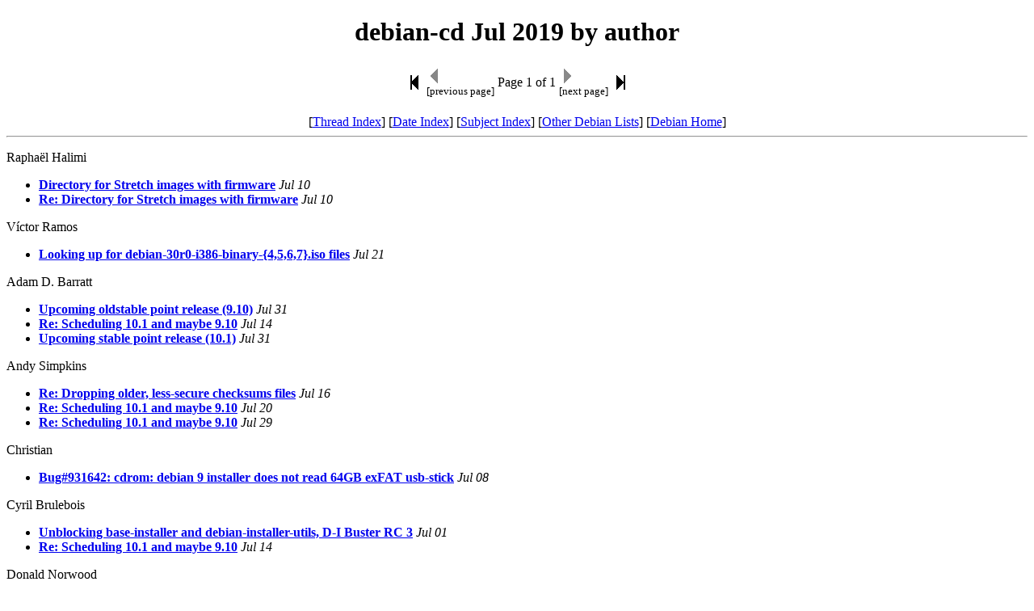

--- FILE ---
content_type: text/html
request_url: https://lists.debian.org/debian-cd/2019/07/author.html
body_size: 1681
content:
<!-- MHonArc v2.6.19 -->
<!DOCTYPE HTML PUBLIC "-//W3C//DTD HTML 4.01 Transitional//EN"
        "http://www.w3.org/TR/html4/loose.dtd">
<HTML>
<HEAD>
<TITLE>debian-cd Jul 2019 by author
</TITLE>
<META NAME="robots" CONTENT="noindex,follow">
<meta name="viewport" content="width=device-width, initial-scale=1">
</HEAD>
<BODY>
<CENTER><H1>debian-cd Jul 2019 by author
</H1></CENTER>
<center>
<table>
<tr>
<td align="center"><a href="author.html"><img width=20 height=22
src="/images/first.png" alt="[First Page]"></a></td>
<td><img width=20 height=22 src="/images/previa.png" alt="<">
<br>
<small>[previous page]</small>
</td>
<td>Page 1 of 1</td>
<td><img width=20 height=22 src="/images/nextia.png" alt=">">
<br>
<small>[next page]</small>
</td>
<td><a href="author.html"><img width=20 height=22
src="/images/last.png" alt="[Last Page]"></a></td>
</tr>
</table>
<br>
[<a href="threads.html">Thread Index</a>]
[<a href="maillist.html">Date Index</a>]
[<a href="subject.html">Subject Index</a>]
[<a href="/">Other Debian Lists</a>]
[<a href="https://www.debian.org/">Debian Home</a>]
<hr>
</center>
<p>Rapha&#xEB;l Halimi
<ul>
<li><strong><a name="00004" href="msg00004.html">Directory for Stretch images with firmware</a></strong> <em>Jul 10</em></li>
<li><strong><a name="00006" href="msg00006.html">Re: Directory for Stretch images with firmware</a></strong> <em>Jul 10</em></li>
</ul>
<p>V&#xED;ctor Ramos
<ul>
<li><strong><a name="00022" href="msg00022.html">Looking up for debian-30r0-i386-binary-{4,5,6,7}.iso files</a></strong> <em>Jul 21</em></li>
</ul>
<p>Adam D. Barratt
<ul>
<li><strong><a name="00036" href="msg00036.html">Upcoming oldstable point release (9.10)</a></strong> <em>Jul 31</em></li>
<li><strong><a name="00009" href="msg00009.html">Re: Scheduling 10.1 and maybe 9.10</a></strong> <em>Jul 14</em></li>
<li><strong><a name="00035" href="msg00035.html">Upcoming stable point release (10.1)</a></strong> <em>Jul 31</em></li>
</ul>
<p>Andy Simpkins
<ul>
<li><strong><a name="00016" href="msg00016.html">Re: Dropping older, less-secure checksums files</a></strong> <em>Jul 16</em></li>
<li><strong><a name="00021" href="msg00021.html">Re: Scheduling 10.1 and maybe 9.10</a></strong> <em>Jul 20</em></li>
<li><strong><a name="00034" href="msg00034.html">Re: Scheduling 10.1 and maybe 9.10</a></strong> <em>Jul 29</em></li>
</ul>
<p>Christian
<ul>
<li><strong><a name="00003" href="msg00003.html">Bug#931642: cdrom: debian 9 installer does not read 64GB exFAT usb-stick</a></strong> <em>Jul 08</em></li>
</ul>
<p>Cyril Brulebois
<ul>
<li><strong><a name="00000" href="msg00000.html">Unblocking base-installer and debian-installer-utils, D-I Buster RC 3</a></strong> <em>Jul 01</em></li>
<li><strong><a name="00011" href="msg00011.html">Re: Scheduling 10.1 and maybe 9.10</a></strong> <em>Jul 14</em></li>
</ul>
<p>Donald Norwood
<ul>
<li><strong><a name="00012" href="msg00012.html">Re: Scheduling 10.1 and maybe 9.10</a></strong> <em>Jul 15</em></li>
</ul>
<p>Hideki Yamane
<ul>
<li><strong><a name="00001" href="msg00001.html">Re: Testing release images - Call for help</a></strong> <em>Jul 02</em></li>
</ul>
<p>Holger Levsen
<ul>
<li><strong><a name="00015" href="msg00015.html">Re: Dropping older, less-secure checksums files</a></strong> <em>Jul 16</em></li>
</ul>
<p>Jonathan Wiltshire
<ul>
<li><strong><a name="00008" href="msg00008.html">Scheduling 10.1 and maybe 9.10</a></strong> <em>Jul 14</em></li>
<li><strong><a name="00027" href="msg00027.html">Re: Scheduling 10.1 and maybe 9.10</a></strong> <em>Jul 27</em></li>
<li><strong><a name="00020" href="msg00020.html">Re: Scheduling 10.1 and maybe 9.10</a></strong> <em>Jul 20</em></li>
<li><strong><a name="00033" href="msg00033.html">Re: Scheduling 10.1 and maybe 9.10</a></strong> <em>Jul 29</em></li>
</ul>
<p>Lisa Williams
<ul>
<li><strong><a name="00026" href="msg00026.html">Hi Dear,</a></strong> <em>Jul 27</em></li>
</ul>
<p>Lukas Schwaighofer
<ul>
<li><strong><a name="00030" href="msg00030.html">Bug#933299: isohybrid.pl should not be architecture dependent</a></strong> <em>Jul 28</em></li>
</ul>
<p>Mark Hymers
<ul>
<li><strong><a name="00032" href="msg00032.html">Re: Scheduling 10.1 and maybe 9.10</a></strong> <em>Jul 29</em></li>
</ul>
<p>Narcis Garcia
<ul>
<li><strong><a name="00023" href="msg00023.html">Fwd: (deb-hurd) Desktop(s) to install</a></strong> <em>Jul 22</em></li>
</ul>
<p>Steve McIntyre
<ul>
<li><strong><a name="00017" href="msg00017.html">Re: Dropping older, less-secure checksums files</a></strong> <em>Jul 16</em></li>
<li><strong><a name="00014" href="msg00014.html">Dropping older, less-secure checksums files</a></strong> <em>Jul 16</em></li>
<li><strong><a name="00010" href="msg00010.html">Re: Scheduling 10.1 and maybe 9.10</a></strong> <em>Jul 14</em></li>
<li><strong><a name="00002" href="msg00002.html">Re: Testing release images - Call for help</a></strong> <em>Jul 02</em></li>
<li><strong><a name="00005" href="msg00005.html">Re: Directory for Stretch images with firmware</a></strong> <em>Jul 10</em></li>
<li><strong><a name="00018" href="msg00018.html">Re: Proposal to change partition table layouts for EFI bootable ISOs</a></strong> <em>Jul 16</em></li>
</ul>
<p>Thomas Schmitt
<ul>
<li><strong><a name="00029" href="msg00029.html">Bug#933299: isohybrid.pl should not be architecture dependent</a></strong> <em>Jul 28</em></li>
<li><strong><a name="00019" href="msg00019.html">Re: Proposal to change partition table layouts for EFI bootable ISOs</a></strong> <em>Jul 17</em></li>
<li><strong><a name="00007" href="msg00007.html">Proposal to change partition table layouts for EFI bootable ISOs</a></strong> <em>Jul 13</em></li>
<li><strong><a name="00031" href="msg00031.html">Bug#933299: isohybrid.pl should not be architecture dependent</a></strong> <em>Jul 29</em></li>
</ul>
<p>Timothy Pearson
<ul>
<li><strong><a name="00028" href="msg00028.html">Bug#933299: isohybrid.pl should not be architecture dependent</a></strong> <em>Jul 28</em></li>
</ul>
<p>Tomas Pospisek
<ul>
<li><strong><a name="00024" href="msg00024.html">Please merge improvements to &quot;live install images&quot; page</a></strong> <em>Jul 23</em></li>
</ul>
</ul>
The last update was on 04:40 GMT Wed Apr 16.  There are 35 messages. Page 1 of 1.<br>
<hr>
<!--BNAVSTART-->
<center>
<table width="90%">
<tr>
 <td align="center"><a href="/cgi-bin/navigate/prev/debian-cd/2019/07/mail1"><img width=20 height=22 src="/images/pprev.png" alt="<<"></a>
<br />
 <small>[<a href="/cgi-bin/navigate/prev/debian-cd/2019/07/mail1">previous month</a>]</small>
</td>
<td align="center"><a href="author.html"><img width=20 height=22
src="/images/first.png" alt="|<"></a>
<br>
<small>[<a href="author.html">first page</a>]</small>
</td>
<td align="center"><img width=20 height=22 src="/images/previa.png" alt="<">
<br>
<small>[previous page]</small>
</td>
<td align="center"><b>Page 1 of 1</b><br></td>
<td align="center"><img width=20 height=22 src="/images/nextia.png" alt=">">
<br>
<small>[next page]</small>
</td>
<td align="center"><a href="author.html"><img width=20 height=22
src="/images/last.png" alt=">|"></a>
<br>
<small>[<a href="author.html">last page</a>]</small>
</td>
<td align="center"><a href="/cgi-bin/navigate/next/debian-cd/2019/07/mail1"><img width=20 height=22 src="/images/nnext.png" alt="&gt;&gt;"></a>
 <br />
 <small>[<a href="/cgi-bin/navigate/next/debian-cd/2019/07/mail1">next month</a>]</small>
</td>
</tr>
</table>
<br>
[<a href="threads.html">Thread Index</a>]
[<a href="subject.html">Subject Index</a>]
[<a href="author.html">Author Index</a>]
[<a href="/">Other Debian Lists</a>]
[<a href="https://www.debian.org/">Debian Home</a>]
</center>
<!--BNAVEND-->
<hr>
<address>
Mail converted by <a href="http://www.mhonarc.org/">MHonArc</a>
</address>
</body>
</html>
<!-- MHonArc v2.6.19 -->
